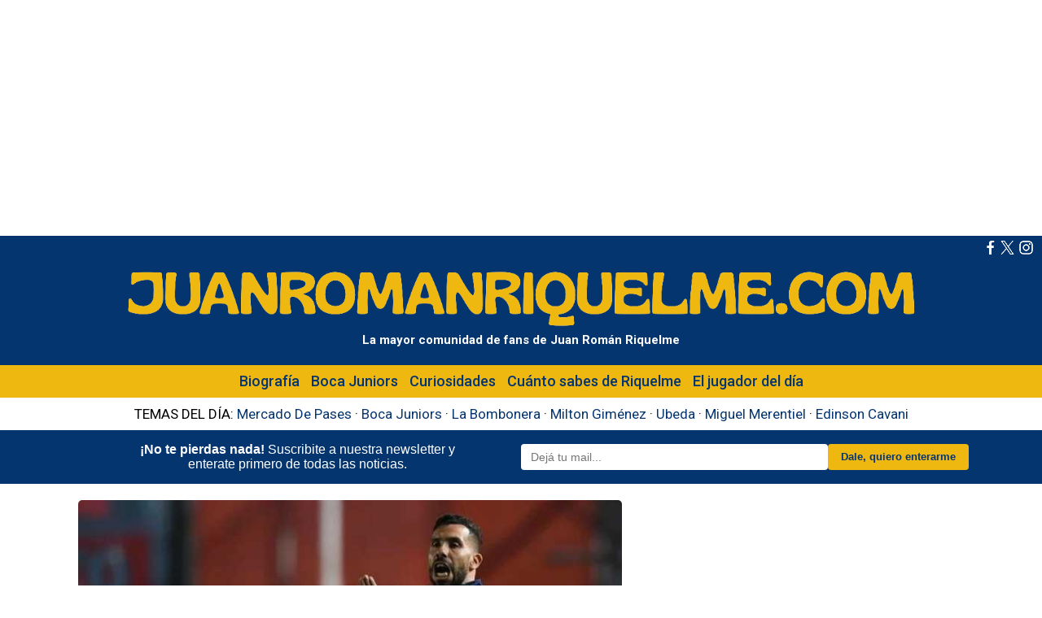

--- FILE ---
content_type: text/html; charset=UTF-8
request_url: https://www.juanromanriquelme.com/carlos-tevez/noticias/sorpresiva-decision-carlos-tevez-dejo-de-ser-el-entrenador-de-rosario-central__25667
body_size: 9223
content:

<!DOCTYPE html>
<html xmlns="https://www.w3.org/1999/xhtml" lang="es">
<head>
  <meta name="viewport" content="width=device-width,initial-scale=1,maximum-scale=5">
<meta content="info@juanromanriquelme.com" name="Author">
<link href="https://fonts.googleapis.com/css2?family=Fira+Sans+Condensed&display=swap" rel="stylesheet">
<link href="https://fonts.googleapis.com/css2?family=Open+Sans+Condensed:wght@700&display=swap" rel="stylesheet">
<link href="https://fonts.googleapis.com/css2?family=Akshar:wght@500&family=Roboto:ital,wght@0,100;0,300;0,400;0,500;0,700;0,900;1,100;1,300;1,400;1,500;1,700;1,900&display=swap" rel="stylesheet">
<link type="image/x-icon" rel="shortcut icon" href="https://www.juanromanriquelme.com/2023/web/images/favicon.ico">
<link rel="apple-touch-icon" href="https://www.juanromanriquelme.com/2023/web/apple-touch-icon.png">
<meta charset="UTF-8">
<meta content="info@juanromanriquelme.com" name="Author">
<meta name="google-site-verification" content="3Pif9wH4vaMJ_WArkIJ55-t3rpvZOwftIDENneqT9HQ" />
<meta name="Language" content="es" />
<meta name="DC.Language" content="Spanish" />
<meta name="distribution" content="global" />
<meta name="resource-type" content="document" />
<meta name="robots" content="index, follow" />
<meta name="REVISIT-AFTER" content="3 days" />
<meta property="fb:admins" content="772304565"/>
<meta property="fb:app_id" content="1633616560215302"/>
<meta property="fb:pages" content="65239713915" />
<script>
  (function(i,s,o,g,r,a,m){i['GoogleAnalyticsObject']=r;i[r]=i[r]||function(){
  (i[r].q=i[r].q||[]).push(arguments)},i[r].l=1*new Date();a=s.createElement(o),
  m=s.getElementsByTagName(o)[0];a.async=1;a.src=g;m.parentNode.insertBefore(a,m)
  })(window,document,'script','//www.google-analytics.com/analytics.js','ga');
  ga('create', 'UA-530480-4', 'auto');
  ga('send', 'pageview');
</script>
<script async src="https://pagead2.googlesyndication.com/pagead/js/adsbygoogle.js"></script>
<script>
  (adsbygoogle = window.adsbygoogle || []).push({
  google_ad_client: "ca-pub-4888109298295628",
  enable_page_level_ads: true
});
</script>
<script data-cfasync="false" type="text/javascript" id="clever-core">
/* <![CDATA[ */
    (function (document, window) {
        var a, c = document.createElement("script"), f = window.frameElement;

        c.id = "CleverCoreLoader96023";
        c.src = "https://scripts.cleverwebserver.com/a806203fb141181dcf5e12930d92b0bd.js";

        c.async = !0;
        c.type = "text/javascript";
        c.setAttribute("data-target", window.name || (f && f.getAttribute("id")));
        c.setAttribute("data-callback", "put-your-callback-function-here");
        c.setAttribute("data-callback-url-click", "put-your-click-macro-here");
        c.setAttribute("data-callback-url-view", "put-your-view-macro-here");

        try {
            a = parent.document.getElementsByTagName("script")[0] || document.getElementsByTagName("script")[0];
        } catch (e) {
            a = !1;
        }

        a || (a = document.getElementsByTagName("head")[0] || document.getElementsByTagName("body")[0]);
        a.parentNode.insertBefore(c, a);
    })(document, window);
/* ]]> */
</script>  <script>
  function showSearcher() {
  	if(document.getElementById("search-box").style.display=='none' || document.getElementById("search-box").style.display=='') {
  		document.getElementById("search-box").style.display='block';
  	} else {
  		document.getElementById("search-box").style.display='none';  		
  	}
  }
  function search() {
  	document.location="https://www.juanromanriquelme.com/search/"+document.getElementById("search").value;
  } 
  function showMenu() {
  	document.getElementById("social").style.display='block';
		document.getElementById("social").style.position='fixed';
		document.getElementById("social").style.top=0;
		document.getElementById("social").style.width='100%';
		document.getElementById("social").style.height='200px';
		document.getElementById("social").style.background='#103F79';

  	document.getElementById("nav").style.display='block';
		document.getElementById("nav").style.position='fixed';
		document.getElementById("nav").style.width='100%';
		document.getElementById("nav").style.height='100%';
		document.getElementById("nav").style.top=80;
  }
  function closeMenu() {
  	document.getElementById("social").style.display='none';

  	document.getElementById("nav").style.display='none';
  }
</script>  <link rel="stylesheet" type="text/css" href="https://www.juanromanriquelme.com/2025/web/css/article.css" media="all" />
  <link rel="stylesheet" type="text/css" href="https://www.juanromanriquelme.com/2025/web/css/header.css" media="all" />
  <link rel="stylesheet" type="text/css" href="https://www.juanromanriquelme.com/2025/web/css/footer.css" media="all" />
  <link rel="canonical" href="https://www.juanromanriquelme.com/carlos-tevez/noticias/sorpresiva-decision-carlos-tevez-dejo-de-ser-el-entrenador-de-rosario-central__25667">    
  <title>Sorpresiva decisión: Carlos Tevez dejó de ser el entrenador de Rosario Central | JuanRomanRiquelme.com</title>
  <meta content="Sorpresiva decisión: Carlos Tevez dejó de ser el entrenador de Rosario Central | JuanRomanRiquelme.com" name="title">
  <meta content="Sorpresiva decisión: Carlos Tevez dejó de ser el entrenador de Rosario Central | JuanRomanRiquelme.com" property="og:title" />
  <meta content="Después de su primera experiencia como entrenador, Carlitos anunció que dio un paso al costado cuando tenía contrato vigente con el Canalla." name="description">
  <meta content="Después de su primera experiencia como entrenador, Carlitos anunció que dio un paso al costado cuando tenía contrato vigente con el Canalla." property="og:description">
  <meta content="Juan Roman Riquelme" property="og:site_name" />
  <meta content="https://www.juanromanriquelme.com/carlos-tevez/noticias/sorpresiva-decision-carlos-tevez-dejo-de-ser-el-entrenador-de-rosario-central__25667" property="og:url" />
  <meta content="https://www.juanromanriquelme.com/fotos/foto-juan-roman-riquelme-sorpresiva-decision-carlos-tevez-dejo-de-ser-el-entrenador-de-rosario-central.jpg" property="og:image" />
  <meta content="article" property="og:type">
  <script type="application/ld+json">
    { 
      "@context": "https://schema.org",
      "@type": "BreadcrumbList",
      "itemListElement": [
        { 
          "@type": "ListItem",
          "position": 1,
          "name": "Carlos Tevez",
          "item": "https://www.juanromanriquelme.com/carlos-tevez"
        },
        {
          "@type": "ListItem",
          "position": 2,
          "name": "Noticias",
          "item": "https://www.juanromanriquelme.com/carlos-tevez/noticias"
        },
        {
          "@type": "ListItem",
          "position": 3,
          "name": "Sorpresiva decisión: Carlos Tevez dejó de ser el entrenador de Rosario Central",
          "item": "https://www.juanromanriquelme.com/carlos-tevez/noticias/sorpresiva-decision-carlos-tevez-dejo-de-ser-el-entrenador-de-rosario-central__25667"
        }
      ]
    } 
  </script> 
</head>
<body>
	<div id="main">

    <div id="top-ad-desktop">
   <!-- JRR-2026-GLOBAL-TOP --><ins class='adsbygoogle' style='display:block' data-ad-client='ca-pub-4888109298295628' data-ad-slot='6800334379' data-ad-format='auto' data-full-width-responsive='true'></ins><script>(adsbygoogle = window.adsbygoogle || []).push({});</script></div>    <header>
	<div id="social">
		<span id="social-close-menu">
			<img src="https://www.juanromanriquelme.com/2025/web/images/close-menu.png" onclick="javascript:closeMenu();" alt="Cerrar menú" title="Cerrar menú">
		</span>
		<div class="social-icons">			
			<div>
				<a href="https://www.facebook.com/juanromanriquelmeweb" target="_blank" rel="noopener" title="Juan Román Riquelme en Facebook">
					<img class="desktop" src="https://www.juanromanriquelme.com/2025/web/images/facebook-header.jpg" alt="Juan Román Riquelme en Facebook" title="Juan Román Riquelme en Facebook">
					<img class="mobile" src="https://www.juanromanriquelme.com/2025/web/images/facebook-header-mobile.png" alt="Juan Román Riquelme en Facebook" title="Juan Román Riquelme en Facebook">
				</a>
			</div>
			<div>
				<a href="https://x.com/riquelmeweb" target="_blank" rel="noopener" title="Juan Román Riquelme en Twitter">
					<img class="desktop" id="facebook-desktop" src="https://www.juanromanriquelme.com/2025/web/images/twitter-header.jpg" alt="Juan Román Riquelme en Twitter" title="Juan Román Riquelme en Twitter">
					<img class="mobile" src="https://www.juanromanriquelme.com/2025/web/images/twitter-header-mobile.png" alt="Juan Román Riquelme en Twitter" title="Juan Román Riquelme en Twitter">
				</a>
			</div>
			<div>
				<a href="https://www.instagram.com/juanromanriquelmeweb" target="_blank" rel="noopener" title="Juan Román Riquelme en Instagram">
					<img class="desktop" src="https://www.juanromanriquelme.com/2025/web/images/instagram-header.jpg" alt="Juan Román Riquelme en Instagram" title="Juan Román Riquelme en Instagram">
					<img class="mobile" src="https://www.juanromanriquelme.com/2025/web/images/instagram-header-mobile.png" alt="Juan Román Riquelme en Instagram" title="Juan Román Riquelme en Instagram">
				</a>
			</div>
		</div>
	</div>

	<div id="logo">
		<div class="mobile-menu" onclick="javascript:showMenu();">
			<div></div><div></div><div></div>
		</div>
		<div class="image">
			<a href="https://www.juanromanriquelme.com/" title="Juan Román Riquelme">
				<img src="https://www.juanromanriquelme.com/2025/web/images/logo-juan-roman-riquelme.png" alt="Juan Román Riquelme" title="Juan Román Riquelme">
			</a>
		</div>
    <section id="front-image">
      <div id="div-h1">
        La mayor comunidad de fans de Juan Román Riquelme
      </div>
    </section>
	</div>
	<nav id="nav">
		<ul>
	    <li class="first">
	    	<a href="https://www.juanromanriquelme.com/biografia-de-riquelme" title="Biografía" alt="Biografía">Biografía</a>
	    </li>
	    <li>
	    	<a href="https://www.juanromanriquelme.com/boca-juniors/noticias" title="Boca Juniors" alt="Boca Juniors">Boca Juniors</a>
	    </li>
	    <li>
	    	<a href="https://www.juanromanriquelme.com/curiosidades/noticias" title="Curiosidades" alt="Curiosidades">Curiosidades</a>
	    </li>
	    <li>
	    	<a href="https://www.juanromanriquelme.com/cuanto-sabes-de-riquelme" title="Cuánto sabes de Riquelme" alt="Cuánto sabes de Riquelme">Cuánto sabes de Riquelme</a>
	    </li>
	    <li>
	    	<a href="https://www.juanromanriquelme.com/jugador-del-dia" title="El jugador del día" alt="El jugador del día">El jugador del día</a>
	    </li>
	    <li class="search">
	    	<div id="search-icon" onclick="javascript:showSearcher();"></div>
	    	<div id="search-box">
	    		<input type="text" id="search" placeholder="¿Qué querés buscar?">
	    		<img src="https://www.juanromanriquelme.com/2025/web/images/lupa-header-hover.png" id="search-desktop" onclick="javascript:search();" alt="Buscar" title="Buscar">
	    		<img src="https://www.juanromanriquelme.com/2025/web/images/lupa-header-mobile.png" id="search-mobile" onclick="javascript:search();" alt="Buscar" title="Buscar">
	    	</div>
	    </li>
		</ul>
	</nav>
</header>
<div id="today_themes">TEMAS DEL DÍA: <a href='http://www.juanromanriquelme.com/mercado-de-pases' title='Mercado De Pases' alt='Mercado De Pases'>Mercado De Pases</a> · <a href='http://www.juanromanriquelme.com/boca-juniors' title='Boca Juniors' alt='Boca Juniors'>Boca Juniors</a> · <a href='http://www.juanromanriquelme.com/la-bombonera' title='La Bombonera' alt='La Bombonera'>La Bombonera</a> · <a href='http://www.juanromanriquelme.com/milton-gimenez' title='Milton Giménez' alt='Milton Giménez'>Milton Giménez</a> · <a href='http://www.juanromanriquelme.com/ubeda' title='Ubeda' alt='Ubeda'>Ubeda</a> · <a href='http://www.juanromanriquelme.com/miguel-merentiel' title='Miguel Merentiel' alt='Miguel Merentiel'>Miguel Merentiel</a> · <a href='http://www.juanromanriquelme.com/edinson-cavani' title='Edinson Cavani' alt='Edinson Cavani'>Edinson Cavani</a></div>

<!-- BANNER NEWSLETTER -->
<div id="newsletter-banner">
  <div class="newsletter-container">
    <div class="newsletter-text">
      <strong>¡No te pierdas nada!</strong>
      Suscribite a nuestra newsletter y<br>enterate primero de todas las noticias.
    </div>
    <form id="newsletter-form">
      <input type="email" name="email" placeholder="Dejá tu mail..." required>
      <button type="submit">Dale, quiero enterarme</button>
    </form>
  </div>
</div>

<style>
#newsletter-banner {
  width: 100%;
  background-color: #05356F; /* azul del header */
  color: #fff;
  padding: 15px 0;
  text-align: center;
  font-family: Arial, sans-serif;
}

.newsletter-container {
  max-width: 1100px;
  margin: 0 auto;
  display: flex;
  flex-wrap: wrap;
  align-items: center;
  justify-content: space-between;
  padding: 0 20px;
}

.newsletter-text {
  font-size: 16px;
  flex: 1 1 1px;
}

#newsletter-form {
  display: flex;
  flex: 1 1 1px;
  justify-content: flex-end;
  gap: 10px;
}

#newsletter-form input[type="email"] {
  padding: 8px 12px;
  border-radius: 4px;
  border: none;
  font-size: 14px;
  flex: 1;
  min-width: 180px;
}

#newsletter-form button {
  padding: 8px 16px;
  background-color: #EEB811; /* amarillo */
  color: #05356F; /* azul */
  font-weight: bold;
  border: none;
  border-radius: 4px;
  cursor: pointer;
  transition: background 0.3s;
}

#newsletter-form button:hover {
  background-color: #ffd73c;
}

@media (max-width: 768px) {
  .newsletter-container {
    flex-direction: column;
    text-align: center;
  }
  #newsletter-form {
    justify-content: center;
  }
  .newsletter-text {margin-bottom:20px;}
  #newsletter-banner{margin-bottom:20px;}
}
</style>

<script>
// Captura el formulario y envía el email via AJAX
document.getElementById('newsletter-form').addEventListener('submit', function(e) {
  e.preventDefault();
  const email = this.email.value.trim();
  if(!email) return;

  fetch('https://www.juanromanriquelme.com/2025/web/insert-newsletter.php', { // Cambiá la ruta según tu sistema
    method: 'POST',
    headers: { 'Content-Type': 'application/x-www-form-urlencoded' },
    body: `email=${encodeURIComponent(email)}`
  })
  .then(res => res.text())
  .then(res => {
    alert('¡Gracias! Ya estás suscrito a la newsletter.');
    document.getElementById('newsletter-form').reset();
  })
  .catch(err => {
    alert('Ocurrió un error. Intentá de nuevo más tarde.');
    console.error(err);
  });
});
</script>
    <div class="separator"></div>

    <section>
      <div class="section-big" style="max-width:980px;">

        <picture>
          <source 
            srcset="https://www.juanromanriquelme.com/fotos/thumbs/foto-juan-roman-riquelme-sorpresiva-decision-carlos-tevez-dejo-de-ser-el-entrenador-de-rosario-central.jpg" 
            media="(max-width: 400px)">
          
          <img 
            src="https://www.juanromanriquelme.com/fotos/foto-juan-roman-riquelme-sorpresiva-decision-carlos-tevez-dejo-de-ser-el-entrenador-de-rosario-central.jpg" 
            alt="Sorpresiva decisión: Carlos Tevez dejó de ser el entrenador de Rosario Central" 
            title="Sorpresiva decisión: Carlos Tevez dejó de ser el entrenador de Rosario Central">
        </picture>

        <div class="fig-caption">misionesonline.net</div>

        <div class="container">
          <div class="category">
            CARLOS TEVEZ          </div>
          <div class="date">
            <img src="https://www.juanromanriquelme.com/2025/web/images/calendar.jpg" alt="date" title="date">
            03/11/2022          </div>
          <div class="title"><h1>Sorpresiva decisión: Carlos Tevez dejó de ser el entrenador de Rosario Central</h1></div>
          <div class="summary"><h2>Después de su primera experiencia como entrenador, Carlitos anunció que dio un paso al costado cuando tenía contrato vigente con el Canalla.<br><br></h2></div>

          <!-- JRR-2026-ARTICLE-POST-TITLE --><ins class='adsbygoogle' style='display:block' data-ad-format='fluid' data-ad-layout-key='-66+c4+s-15+ex' data-ad-client='ca-pub-4888109298295628' data-ad-slot='5672680458'></ins><script>(adsbygoogle = window.adsbygoogle || []).push({});</script>
          <div class="introduction"><h3>El apache no tenia buena relación con parte de la cúpula directiva.<br><br></h3></div>

          <!-- JRR-2026-ARTICLE-POST-INTRO --><ins class='adsbygoogle' style='display:block; text-align:center;' data-ad-layout='in-article' data-ad-format='fluid' data-ad-client='ca-pub-4888109298295628' data-ad-slot='2667243160'></ins><script>(adsbygoogle = window.adsbygoogle || []).push({});</script>
          <div class="description">
            Después de estar menos de seis meses en el cargo,<b class="blue"> Carlos Tevez</b> dejó de ser el entrenador de<b class="blue"> Rosario Central</b>. Así lo anunció en una conferencia de prensa a la que llamó para este jueves en Arroyo Seco a pesar de tener contrato hasta junio de 2023.<br />
<br />
<div class="container"><iframe class="responsive-iframe" src="http://www.espn.com/core/video/iframe?id=11174898&endcard=false" allowfullscreen frameborder="0"></iframe></div><br />
<br />
“Voy a dar un paso al costado. Quiero agradecerle a la gente por bancarme. Fue una relación muy, muy buena. No es conveniente para nadie que yo siga. No quiero ser un obstáculo para nadie”, dijo Carlitos.<br />
<br />
“Como dije desde los primeros días, yo acá no vengo a hacer política. No es un juego justo, porque yo no soy de la casa. Soy director técnico y quería hacer lo mejor para Central. No iba a permitir que se me meta en un juego que no es normal, ni parejo. Yo vengo a hacerle el bien a Central”, agregó el ex futbolista.<br />
<br />
“Cuando quieren poner mi nombre en la política, no lo voy a permitir. No voy a dar nombres. También me parece un proceso serio. Lo más normal es que la gente trabaje con el mercado de pases nuevo. Si gana la oposición o esta dirigencia gana. No puedo armar un equipo en tan poco tiempo. Se hace muy difícil mirar hacia adelante. Las elecciones tenían que hacerlas hace un mes atrás, no tendrían que haber pasado hacia diciembre. Nos agarra a todos en el medio», manifestó el Apache.<br />
<br />
«No sabés con quién hablar. O si la tiran para el año que viene, pasamos tres o cuatro meses con la gente enojada porque no puede votar, yendo a la cancha a putear. No le veo como un futuro, por eso me parece lo mejor, pensando en Central, dar un paso al costado”, analizó Tevez sobre el futuro político del club, detonante de su salida cuando estaba con contrato vigente.<br />
<br />
Hay que recordar que el Canalla afronta un proceso eleccionario con muchas listas. Las elecciones fueron confirmadas para el 18 de diciembre próximo y, al día de hoy, son cinco los candidatos a presidente: Ricardo Carloni (actual presidente), Gonzalo Belloso, Juan Cruz Rodríguez, Diego Lavezzi y Mario Moretti encabezan las nóminas.<br />
<br />
“No sería justo reunirme con él si me trajo esta dirigencia”, agregó en relación a un llamado que le habría realizo Belloso, uno de los candidatos, invitándolo a juntarse para hablar del futuro sí es el ex jugador el que se transformaría en nuevo presidente.<br />
<br />
Tevez dirigió cinco meses al Canalla. Lo hizo durante 24 partidos en los que cosechó una marca de seis triunfos, 11 empates y siete derrotas. Tras un andar irregular en el torneo de la Liga Profesional, su equipo terminó en el puesto 20° del certamen y quedó lejos de clasificarse a una copa internacional. ¿Cómo le fue en el clásico ante Newell’s? Le ganó 1-0 con gol de Alejo Véliz.<br />
<br />
Más allá de la posición final en la tabla de posición, el Apache tomó un plantel plagado de juveniles a los que el ídolo de Boca Juniors les dio rodaje. Entre los nombres destacados hay que ubicar a Lautaro Blanco -ya vendido al Elche, de España-, Gino Infantino y Franco Buonanotte. La joyita de Central se convirtió en las últimas horas en nuevo jugador del Brighton & Hove Albion de la Premier League.<br />
<br />
Según informó el club rosarino, la operación se hizo en una suma cercana a los 11 millones de euros, entre cargos fijos y variables, con una plusvalía del 20 por ciento. La transferencia de una de las mejores apariciones jóvenes del fútbol argentino es una de las más relevantes en la historia del club.<br />
<br />
<br><br>          
            <div id="mobile-second-ad" style="text-align:center;">
              <script type="text/javascript">
                var ads = document.getElementById('mobile-second-ad');
                if (window.innerWidth > 900) {
                  ads.parentNode.removeChild(ads)
                };
              </script>
              <!-- JRR-2026-ARTICLE-POST-INTRO --><ins class='adsbygoogle' style='display:block; text-align:center;' data-ad-layout='in-article' data-ad-format='fluid' data-ad-client='ca-pub-4888109298295628' data-ad-slot='2667243160'></ins><script>(adsbygoogle = window.adsbygoogle || []).push({});</script>            </div>

          </div>
          <div class="article-footer">
            <div class="tags">
              <div class="tag">
                <a href="https://www.juanromanriquelme.com/carlos-tevez" alt="Noticias de Carlos Tevez" title="Noticias de Carlos Tevez">Carlos Tevez</a>
              </div>
            </div>
            <div class="social-icons">
              <a target="_blank" rel="noopener" href="https://www.facebook.com/sharer/sharer.php?u=https://www.juanromanriquelme.com/carlos-tevez/noticias/sorpresiva-decision-carlos-tevez-dejo-de-ser-el-entrenador-de-rosario-central__25667" alt="Compartir en Facebook" title="Compartir en Facebook"><img src="https://www.juanromanriquelme.com/2025/web/images/facebook-article.png" alt="Compartir en Facebook" title="Compartir en Facebook"></a>
              <a target="_blank" rel="noopener" href="https://x.com/intent/post?text=Sorpresiva decisión: Carlos Tevez dejó de ser el entrenador de Rosario Central&url=https://www.juanromanriquelme.com/carlos-tevez/noticias/sorpresiva-decision-carlos-tevez-dejo-de-ser-el-entrenador-de-rosario-central__25667" alt="Compartir en X" title="Compartir en X"><img src="https://www.juanromanriquelme.com/2025/web/images/twitter-article.png" alt="Compartir en X" title="Compartir en X"></a>  
              <a data-action="share/whatsapp/share" href="whatsapp://send?text=https://www.juanromanriquelme.com/carlos-tevez/noticias/sorpresiva-decision-carlos-tevez-dejo-de-ser-el-entrenador-de-rosario-central__25667" alt="Compartir en WhatsApp" title="Compartir en WhatsApp"><img src="https://www.juanromanriquelme.com/2025/web/images/whatsapp-article.png" alt="Compartir en WhatsApp" title="Compartir en WhatsApp"></a>
            </div>
          </div>
          <!-- JRR-2026-ARTICLE-MULTIPLEX --><ins class='adsbygoogle' style='display:block' data-ad-format='autorelaxed' data-ad-client='ca-pub-4888109298295628' data-ad-slot='6454638455'></ins><script>(adsbygoogle = window.adsbygoogle || []).push({});</script>        </div>
      </div>
      <div class="section-aside">
        <div class="custom-ad">
          <!-- JRR-2026-ARTICLE-POST-INTRO --><ins class='adsbygoogle' style='display:block; text-align:center;' data-ad-layout='in-article' data-ad-format='fluid' data-ad-client='ca-pub-4888109298295628' data-ad-slot='2667243160'></ins><script>(adsbygoogle = window.adsbygoogle || []).push({});</script>        </div>
      </div>
    </section>

    <section>
      <div class="section-more-news">
        <div class="container">
          <div class="category" style="margin-top:20px">MÁS NOTICIAS DE CARLOS TEVEZ</div>
        </div>
      </div>
    </section>

    <section>
      <div class="section-small">
        <div class="photo-container">
          <a href="https://www.juanromanriquelme.com/carlos-tevez/noticias/guillermo-barros-schelotto-no-se-saludo-con-tevez-y-dio-sus-motivos-si-tuviera-algo-que-decirle…__41490" title="Guillermo Barros Schelotto no se saludó con Tevez y dio sus motivos: “Si tuviera algo que decirle…”"><img src="https://www.juanromanriquelme.com/fotos/thumbs/foto-juan-roman-riquelme-guillermo-barros-schelotto-no-se-saludo-con-tevez-y-dio-sus-motivos-si-tuviera-algo-que-decirle….jpg" alt="Guillermo Barros Schelotto no se saludó con Tevez y dio sus motivos: “Si tuviera algo que decirle…”" title="Guillermo Barros Schelotto no se saludó con Tevez y dio sus motivos: “Si tuviera algo que decirle…”"></a>
        </div>
        <div class="data-container">
          <div class="category"><a href="https://www.juanromanriquelme.com/carlos-tevez" title="carlos tevez">CARLOS TEVEZ</a></div>
          <div class="title"><h2><a href="https://www.juanromanriquelme.com/carlos-tevez/noticias/guillermo-barros-schelotto-no-se-saludo-con-tevez-y-dio-sus-motivos-si-tuviera-algo-que-decirle…__41490" title="Guillermo Barros Schelotto no se saludó con Tevez y dio sus motivos: “Si tuviera algo que decirle…”">Guillermo Barros Schelotto no se saludó con Tevez y dio sus motivos: “Si tuviera algo que decirle…”</a></h2></div>
          <div class="intro"><h3>El Mellizo y el Apache se enfrentaron por el Apertura pero no hubo saludo entre ambos antes del encuentro.</h3></div>
        </div>     
      </div>
      <div class="section-small section-small-border">
        <div class="photo-container border">
          <a href="https://www.juanromanriquelme.com/carlos-tevez/noticias/de-hincha-de-boca-a-rival-franco-colapinto-jugo-al-padel-contra-carlos-tevez__40832" title="De hincha de Boca a rival: Franco Colapinto jugó al pádel contra Carlos Tevez"><img src="https://www.juanromanriquelme.com/fotos/thumbs/foto-juan-roman-riquelme-de-hincha-de-boca-a-rival-franco-colapinto-jugo-al-padel-contra-carlos-tevez.jpg" alt="De hincha de Boca a rival: Franco Colapinto jugó al pádel contra Carlos Tevez" title="De hincha de Boca a rival: Franco Colapinto jugó al pádel contra Carlos Tevez"></a>
        </div>
        <div class="data-container border">
          <div class="category"><a href="https://www.juanromanriquelme.com/carlos-tevez" title="carlos tevez">CARLOS TEVEZ</a></div>
          <div class="title"><h2><a href="https://www.juanromanriquelme.com/carlos-tevez/noticias/de-hincha-de-boca-a-rival-franco-colapinto-jugo-al-padel-contra-carlos-tevez__40832" title="De hincha de Boca a rival: Franco Colapinto jugó al pádel contra Carlos Tevez">De hincha de Boca a rival: Franco Colapinto jugó al pádel contra Carlos Tevez</a></h2></div>
          <div class="intro"><h3>El piloto de Fórmula 1 aprovechó su tiempo libre para recargar pilas con un emblema del Xeneize.</h3></div>
        </div>     
      </div>
    </section>

    <section>
      <div class="section-small">
        <div class="photo-container">
          <a href="https://www.juanromanriquelme.com/carlos-tevez/noticias/carlos-tevez-suena-con-ser-el-dt-de-boca-en-algun-momento-pero-aclaro-no-me-desespero__40556" title="Carlos Tevez sueña con ser el DT de Boca en algún momento, pero aclaró: “No me desespero”"><img src="https://www.juanromanriquelme.com/fotos/thumbs/foto-juan-roman-riquelme-carlos-tevez-suena-con-ser-el-dt-de-boca-en-algun-momento-pero-aclaro-no-me-desespero.jpg" alt="Carlos Tevez sueña con ser el DT de Boca en algún momento, pero aclaró: “No me desespero”" title="Carlos Tevez sueña con ser el DT de Boca en algún momento, pero aclaró: “No me desespero”"></a>
        </div>
        <div class="data-container">
          <div class="category"><a href="https://www.juanromanriquelme.com/carlos-tevez" title="carlos tevez">CARLOS TEVEZ</a></div>
          <div class="title"><h2><a href="https://www.juanromanriquelme.com/carlos-tevez/noticias/carlos-tevez-suena-con-ser-el-dt-de-boca-en-algun-momento-pero-aclaro-no-me-desespero__40556" title="Carlos Tevez sueña con ser el DT de Boca en algún momento, pero aclaró: “No me desespero”">Carlos Tevez sueña con ser el DT de Boca en algún momento, pero aclaró: “No me desespero”</a></h2></div>
          <div class="intro"><h3>El ídolo Xeneize confesó su ilusión de dirigir Boca en un futuro aunque se mostró cauteloso por su presente.</h3></div>
        </div>     
      </div>
      <div class="section-small section-small-border">
        <div class="photo-container border">
          <a href="https://www.juanromanriquelme.com/Carlos-Tevez/noticias/la-respuesta-del-chelo-delgado-tras-los-dichos-de-tevez-sobre-boca-uno-tiene-que…__40396" title="La respuesta del Chelo Delgado tras los dichos de Tevez sobre Boca: “Uno tiene que…”"><img src="https://www.juanromanriquelme.com/fotos/thumbs/foto-juan-roman-riquelme-la-respuesta-del-chelo-delgado-tras-los-dichos-de-tevez-sobre-boca-uno-tiene-que….jpg" alt="La respuesta del Chelo Delgado tras los dichos de Tevez sobre Boca: “Uno tiene que…”" title="La respuesta del Chelo Delgado tras los dichos de Tevez sobre Boca: “Uno tiene que…”"></a>
        </div>
        <div class="data-container border">
          <div class="category"><a href="https://www.juanromanriquelme.com/Carlos-Tevez" title="Carlos Tevez">CARLOS TEVEZ</a></div>
          <div class="title"><h2><a href="https://www.juanromanriquelme.com/Carlos-Tevez/noticias/la-respuesta-del-chelo-delgado-tras-los-dichos-de-tevez-sobre-boca-uno-tiene-que…__40396" title="La respuesta del Chelo Delgado tras los dichos de Tevez sobre Boca: “Uno tiene que…”">La respuesta del Chelo Delgado tras los dichos de Tevez sobre Boca: “Uno tiene que…”</a></h2></div>
          <div class="intro"><h3>El exfutbolista que hoy trabaja en el Xeneize se refirió a las últimas palabras del Apache sobre su salida del club.</h3></div>
        </div>     
      </div>
    </section>

    <footer>
	<div class="footer-social">
		<a href="https://www.facebook.com/juanromanriquelmeweb" target="_blank" rel="noopener" title="Juan Román Riquelme en Facebook">
			<img class="mobile" src="https://www.juanromanriquelme.com/2025/web/images/facebook-header-mobile.png" alt="Juan Román Riquelme en Facebook" title="Juan Román Riquelme en Facebook">
		</a>
		<a href="https://x.com/riquelmeweb" target="_blank" rel="noopener" title="Juan Román Riquelme en Twitter">
			<img class="mobile" src="https://www.juanromanriquelme.com/2025/web/images/twitter-header-mobile.png" alt="Juan Román Riquelme en Twitter" title="Juan Román Riquelme en Twitter">
		</a>
		<a href="https://www.instagram.com/juanromanriquelmeweb" target="_blank" rel="noopener" title="Juan Román Riquelme en Instagram">
			<img class="mobile" src="https://www.juanromanriquelme.com/2025/web/images/instagram-header-mobile.png" alt="Juan Román Riquelme en Instagram" title="Juan Román Riquelme en Instagram">
		</a>
	</div>

	<div class="links">
    <a href="https://www.juanromanriquelme.com/biografia-de-riquelme" title="Los inicios de Riquelme">BIOGRAFÍA DE RIQUELME</a>
    <a href="https://www.juanromanriquelme.com/biografia/riquelme-en-boca-juniors" title="Riquelme en Boca Juniors">BOCA JUNIORS</a>
    <a href="https://www.juanromanriquelme.com/biografia/riquelme-en-barcelona" title="Riquelme en Barcelona">BARCELONA</a>
    <a href="https://www.juanromanriquelme.com/biografia/riquelme-en-villarreal" title="Riquelme en Villarreal">VILLARREAL</a>
    <a href="https://www.juanromanriquelme.com/biografia/riquelme-en-argentinos-juniors" title="Riquelme en Argentinos Juniors">ARGENTINOS JUNIORS</a>
    <a href="https://www.juanromanriquelme.com/biografia/riquelme-en-argentina" title="Riquelme en Argentina">ARGENTINA</a>
	</div>
	
	<div class="more-links">
	  <a href="https://www.protectoras.es" title="Protectoras" target="_blank">PROTECTORAS</a>
	  <a href="https://www.tarjetalinda.com" title="Tarjeta linda" target="_blank">TARJETA LINDA</a>
	  <a href="https://www.gentblaugrana.es" title="Gent Blaugrana" target="_blank">GENT BLAUGRANA</a>
    <a href="https://www.juanromanriquelme.com/cookies" title="Política de cookies">POLÍTICA DE COOKIES</a>
    <a href="https://www.juanromanriquelme.com/privacidad" title="Política de privacidad">POLÍTICA DE PRIVACIDAD</a>
	</div>
</footer>
  </div>
</body>
</html>



--- FILE ---
content_type: text/html; charset=utf-8
request_url: https://www.google.com/recaptcha/api2/aframe
body_size: 265
content:
<!DOCTYPE HTML><html><head><meta http-equiv="content-type" content="text/html; charset=UTF-8"></head><body><script nonce="8gyHfII48yGy88pMPvy_Gw">/** Anti-fraud and anti-abuse applications only. See google.com/recaptcha */ try{var clients={'sodar':'https://pagead2.googlesyndication.com/pagead/sodar?'};window.addEventListener("message",function(a){try{if(a.source===window.parent){var b=JSON.parse(a.data);var c=clients[b['id']];if(c){var d=document.createElement('img');d.src=c+b['params']+'&rc='+(localStorage.getItem("rc::a")?sessionStorage.getItem("rc::b"):"");window.document.body.appendChild(d);sessionStorage.setItem("rc::e",parseInt(sessionStorage.getItem("rc::e")||0)+1);localStorage.setItem("rc::h",'1769880381008');}}}catch(b){}});window.parent.postMessage("_grecaptcha_ready", "*");}catch(b){}</script></body></html>

--- FILE ---
content_type: text/css
request_url: https://www.juanromanriquelme.com/2025/web/css/article.css
body_size: 6494
content:
section{font-family:'Roboto',sans-serif;display:flex;width:85%;margin:0 auto}section div{box-sizing:border-box}section div.section-big{flex:2.05;background-color:#fff;border-radius:5px;padding-bottom:20px}section div.section-small{width:auto;overflow:hidden;flex:1;max-width:430px;margin-bottom:20px}section div.section-small-border{border-left:20px solid #fff}.section-small .adsbygoogle{display:none!important}.section-small .background-blue{background-color:#05356F!important}section div.border{border-left:20px solid #fff}.section-small div.border{border-left:0}section div.border-blue{border-left:20px solid #103F79}section div.section-big img{width:100%;border-radius:5px;}a.nolink{text-decoration:none;color:#000;font-weight:400}.separator{width:100%;height:20px}.section-big .container{margin-top:10px;margin-left:5px;margin-right:5px}.section-big .container .category{margin-bottom:10px;font-family:'Roboto',sans-serif;background-color:#EEB811;line-height:25px;padding-left:7px;width:fit-content;padding-right:7px;border-radius:5px;font-weight:500;font-size:13px;display:inline-block}.section-big .container .title h1{font-size:2em;font-family:'Roboto',sans-serif;font-weight:700;color:#000;margin-bottom:10px}.title h1 a {text-decoration:none;color:#000;}article h1,section h1,aside h1 {font-size: 2em;margin-block: 0.67em;}.section-big .fig-caption{font-family:Helvetica;font-size:11px;text-align:right;color:#ccc;top:-20px;left:-5px;position:relative}.section-big .container .date{display:inline-block;margin-left:20px;color:#333;font-size:14px;line-height:15px}.section-big .container .date img{width:15px;vertical-align:bottom;margin-right:3px}.section-big .container .summary a,.section-big .container .introduction a{text-decoration:none;cursor:default;color:#333}.section-big .container .summary h2,.section-big .container .introduction h3,.section-big .container .description{color:#333;font-weight:400;font-size:18px;line-height:32px}.section-big .container .description{margin-top:20px}.section-big .container .description iframe,.section-big .container .description img{border-top-left-radius:0;border-top-right-radius:0}.section-big .container .description .aligncenter,.section-big .container .description .wp-block-image{display:none}.responsive-iframe{width:100%;height:550px}.section-big .container .section-information{display:flex;border-bottom:1px solid #ccc;margin-bottom:20px;padding-bottom:5px}.section-big .container .article-footer{display:flex;margin-bottom:20px}.section-big .container .article-footer .social-icons{text-align:right;margin-right:5px}.section-big .container .article-footer .social-icons,.section-big .container .article-footer .tags{flex:1}.section-big .container .article-footer .tags{margin-top:4px}.section-big .container .article-footer .social-icons img{width:35px;border-top-left-radius:0;border-top-right-radius:0;vertical-align:middle}.section-big .container .article-footer .tags .tag{display:inline;padding:5px;background-color:#EEB811;border-radius:5px;font-family:'Roboto',sans-serif;line-height:25px;padding-left:7px;padding-right:7px;font-weight:500;font-size:13px;text-transform:uppercase;margin-right:10px}.section-big .container .article-footer .tags .tag:hover{background-color:#103F79;color:#F2B329;cursor:pointer}.section-big .container .article-footer .tags .tag:hover a{color:#F2B329}.section-big .container .article-footer .tags .tag a:hover{color:#F2B329}.section-big .container .article-footer .tags .tag a{color:#000;text-decoration:none;transition:color .2s ease-in}.section-small .photo-container{width:100%;border-radius:5px;background-color:#fff;max-height:220px;overflow:hidden}.section-small .photo-container img{width:100%;min-height:190px;border-radius:5px;}.biography .photo-container img{border-radius:5px;}.section-small .data-container{padding-top:10px;padding-bottom:17px;border-radius:5px;background-color:#fff;min-height:152px}.section-small .data-container .category,.section-big .container span .category{margin-bottom:10px;font-family:'Roboto',sans-serif;background-color:#EEB811;margin-left:5px;line-height:25px;padding-left:7px;width:fit-content;padding-right:7px;border-radius:5px;font-weight:500;font-size:13px}.section-small .data-container .category:hover,.section-big .container span .category:hover{background-color:#103F79;color:#F2B329;cursor:pointer}.section-small .data-container .category:hover a,.section-big .container span .category:hover a{color:#F2B329}.section-small .data-container .category a,.section-big .container span .category a{color:#000;text-decoration:none;transition:color .2s ease-in}.section-small .data-container .title{font-family:'Roboto',sans-serif}.section-small .data-container .title h2{font-size:18px;margin:0 0 0 5px}.section-small .data-container .title a{color:#000;text-decoration:none;transition:color .2s ease-in}.section-small .data-container .title a:hover{color:#F2B329;text-decoration:none}.section-small .data-container .intro{font-family:'Roboto',sans-serif;margin-top:10px;max-height:38px;overflow:hidden;color:#333}.section-small .data-container .intro h3{font-size:15px;margin:0 5px 0 5px;font-weight:400}section div.section-small-border-blue{border-left:20px solid #05356F}.section-more-news .container .category{font-size:18px;font-family:'Roboto',sans-serif;color:#000;margin-bottom:20px}.custom-ad{width:400px;height:346px;margin-left:20px}.custom-ad img{width:400px;height:346px}.banner-video{min-height:600px;margin-bottom:60px}.wp_fsn_relatedlinks{display:none}@media screen and (max-width:800px){section{display:block;width:95%}section div.section-big{width:100%;margin-bottom:10px;background-color:#fff}#div-h1{border-radius:5px;font-size:12px!important;line-height:25px;font-weight:bold;}.section-more-news{text-align:center}.section-big .container .title{margin-bottom:30px}.separator{width:0;height:0;background-color:#fff}section div.section-small{width:100%;height:auto;margin-bottom:10px}section div.section-small.biography{width:100%;height:auto;border-right:10px solid #05356F;border-left:10px solid #05356F;margin-bottom:0}section div.section-small-border{border-left:0}.section-big .container span .title{font-size:25px}.section-small .photo-container{overflow:hidden}.section-big .container .article-footer .social-icons{text-align:left;margin-top:20px}.section-small .data-container .intro{font-family:'Roboto',sans-serif;max-height:none;margin-top:10px}section div.border{border-left:0}.section-big .container .article-footer{display:block}.custom-ad{display:none}.banner-video{min-height:0}.responsive-iframe{height:350px}}

--- FILE ---
content_type: text/css
request_url: https://www.juanromanriquelme.com/2025/web/css/header.css
body_size: 5899
content:
body {
    background-color: #fff;
    margin: 0;
}
#main {
    background-color: #fff;
    margin: 0 auto;
}
#social {
    background-color: #05356F;
    height: 30px;
    margin: 0 auto;
    text-align: right;
    padding-right: 10px;
}
#social div {
    display: inline-block;
}
#social img {
    height: 17px;
    margin-top: 6px;
}
#social img.mobile,
#social-close-menu {
    display: none;
}
#logo {
    margin: 0 auto;
}
#logo .mobile-menu {
    display: none;
    width: 20px;
    height: 26px;
    margin-right: 5px;
}
#logo .mobile-menu div {
    background-color: #EEB811;
    margin-top: 4px;
    height: 4px;
    border-radius: 5px;
}
#logo .image {
    text-align: center;
    width: 100%;
    background-color: #05356F;
}
#logo img {
    margin-top: 10px;
    max-width: 1000px;
}
#front-image {
    text-align: center;
    width: 100%;
    display: grid;
    height: 40px;
    background-color: #05356F;
}
#div-h1 {
    color: #fff;
    height: 20px;
    font-size: 15px;
    font-weight: bold;
}
h1 {
    margin: 0;
    font-size: 15px;
}
nav {
    background-color: #EEB811;
    height: 40px;
    margin: 0 auto;
    font-family: "Roboto", sans-serif;
    text-align: center;
}
nav ul {
    margin: 0;
    padding: 0;
    list-style-type: none;
    list-style-image: none;
    line-height: 40px;
}
nav ul li.first {
    list-style: none outside none;
    display: inline-block;
    margin-left: 10px;
    margin-right: 10px;
}
nav ul li {
    list-style: none outside none;
    display: inline-block;
    margin-right: 10px;
}
nav ul li.search {
    list-style: none outside none;
    display: none;
    margin-left: 20px;
    width: 18px;
    vertical-align: text-top;
}
nav ul li.search #search-icon {
    background-image: url(../images/lupa-header.png);
    width: 20px;
    height: 20px;
    cursor: pointer;
}
nav ul li.search #search-icon:hover {
    background-image: url(../images/lupa-header-hover.png);
}
nav ul li.search #search-box {
    left: -60px;
    background-color: #f0f0f0;
    width: 200px;
    height: 40px;
    position: relative;
    top: 9px;
    display: none;
    z-index: 1;
}
nav ul li.search #search-box input {
    width: 150px;
    height: 25px;
    border: 1px solid #999;
}
nav ul li.search #search-box img {
    width: 17px;
    vertical-align: middle;
    cursor: pointer;
}
nav ul li.search #search-box #search-mobile {
    display: none;
}
nav ul li a {
    color: #05356F;
    font-size: 18px;
    font-weight: 500;
    text-decoration: none;
}
nav ul li a:hover {
    color: #000;
}
#right-ad {
    margin-left: 560px;
    left: 50%;
    position: fixed;
    width: 300px;
    height: 600px;
}
#left-ad {
    margin-left: -860px;
    left: 50%;
    position: fixed;
    width: 300px;
    height: 600px;
}
#top-ad-desktop,
#top-ad-mobile {
    width: 100%;
    margin-bottom: 10px;
    text-align: center;
}
.header-links {
	text-align:center;
	margin-top:10px;
	font-family: "Roboto", sans-serif;
	font-weight:bold;
}
.header-links a {
	color:#05356F;
	text-decoration:none;
}
.header-links a:hover {
	color:#000;
}
#today_themes {
    width:100%;
    margin:0 auto;
    text-align:center;
    margin-top:10px;
    margin-bottom:10px;
    font-family:'Roboto', sans-serif;
    font-size:17px;
}
#today_themes a {
    color:#05356F;
    text-decoration:none;
}
#today_themes a:hover {
    color:#000;
    text-decoration:none;
}
@media screen and (max-width: 1500px) {
    #right-ad {
        width: 200px;
    }
    #left-ad {
        margin-left: -860px;
        width: 200px;
    }
}
@media screen and (max-width: 1300px) {
    #right-ad {
        display: none;
    }
    #left-ad {
        display: none;
    }
}
@media screen and (max-width: 975px) {
    nav ul li a {
        font-size: 15px;
    }
    header {
        background-color: #fff;
    }
}
@media screen and (max-width: 800px) {
    header {
        background-color: #05356F;
        border-bottom: 5px solid #EEB811;
        margin-bottom: 10px;
    }
    #social {
        display: none;
        text-align: left;
    }
    #logo {
        margin-left: 10px;
        margin-right: 10px;
    }
    #logo img {
        max-width: 100%;
    }
    #logo .image {
        width: 90%;
        display: inline-block;
        text-align: right;
    }
    #logo .mobile-menu {
        display: inline-block;
    }
    #social img.desktop {
        display: none;
    }
    #social img.mobile {
        display: inline-block;
        margin-top: 10px;
        margin-right: 10px;
    }
    #social-close-menu {
        display: inline-block;
        margin-top: 135px;
        margin-right: 10px;
        text-align: left;
        margin-left: 20px;
    }
    #social .social-icons {
        width: 80%;
        text-align: right;
    }
    nav {
        display: none;
        text-align: left;
        top: 200px;
        background-color: #05356F;
        z-index: 1;
    }
    nav ul {
        margin-top: 30px;
        margin-left: 50px;
    }
    nav ul li.first,
    nav ul li {
        display: block;
        margin-left: 0;
    }
    nav ul li.search {
        margin-left: 0;
        margin-top: 20px;
    }
    nav ul li.search #search-icon {
        display: none;
    }
    nav ul li a {
        color: #EEB811;
    }
    nav ul li.search #search-box {
        display: block;
        left: 0;
        background-color: #fff0;
        width: 500px;
        height: 40px;
        position: relative;
        top: 0;
    }
    nav ul li.search #search-box input {
        width: 400px;
        height: 60px;
        border: 1px solid #999;
        font-size: 25px;
    }
    nav ul li.search #search-box img {
        width: 50px;
        vertical-align: middle;
        margin-left: 20px;
    }
    nav ul li.search #search-box #search-desktop {
        display: none;
    }
    nav ul li.search #search-box #search-mobile {
        display: inline-block;
    }
    h1 {
        margin: 0;
        font-size: 12px;
    }
    .header-links {
    	margin-bottom:10px;
	}
}

--- FILE ---
content_type: text/css
request_url: https://www.juanromanriquelme.com/2025/web/css/footer.css
body_size: 896
content:
footer{background-color:#11171c;height:150px;margin:0 auto;margin-top:20px;font-family:'Fira Sans Condensed',sans-serif}.links,.more-links{text-align:center;margin-top:20px}.links a,.more-links a{color:#fff;font-size:18px;text-decoration:none;transition:color .2s ease-in;margin-left:10px;margin-right:10px}.more-links .copyright a{margin-left:0;margin-right:0}.more-links a{font-size:14px}.links a:hover,.more-links a:hover{color:#fff;text-decoration:none;color:#EEB811}.footer-social{text-align:center}.footer-social a,.footer-social a:hover{text-decoration:none}.footer-social img{height:30px;margin-left:15px;margin-right:15px;margin-top:20px}.copyright{color:#fff;margin-top:20px;text-align:center;display:inline}.copyright a,.copyright a:hover{color:#fff;text-decoration:none}@media screen and (max-width:800px){footer{height:230px}.links a,.links a:hover{font-size:15px}.more-links a,.more-links a:hover{font-size:12px}.copyright{margin-top:10px;display:block}.links a,.more-links a {line-height:40px;}}

--- FILE ---
content_type: text/plain
request_url: https://www.google-analytics.com/j/collect?v=1&_v=j102&a=513305185&t=pageview&_s=1&dl=https%3A%2F%2Fwww.juanromanriquelme.com%2Fcarlos-tevez%2Fnoticias%2Fsorpresiva-decision-carlos-tevez-dejo-de-ser-el-entrenador-de-rosario-central__25667&ul=en-us%40posix&dt=Sorpresiva%20decisi%C3%B3n%3A%20Carlos%20Tevez%20dej%C3%B3%20de%20ser%20el%20entrenador%20de%20Rosario%20Central%20%7C%20JuanRomanRiquelme.com&sr=1280x720&vp=1280x720&_u=IEBAAEABAAAAACAAI~&jid=1199433914&gjid=452354182&cid=583892456.1769880379&tid=UA-530480-4&_gid=216440271.1769880379&_r=1&_slc=1&z=1899917074
body_size: -452
content:
2,cG-JE3G104NZ1